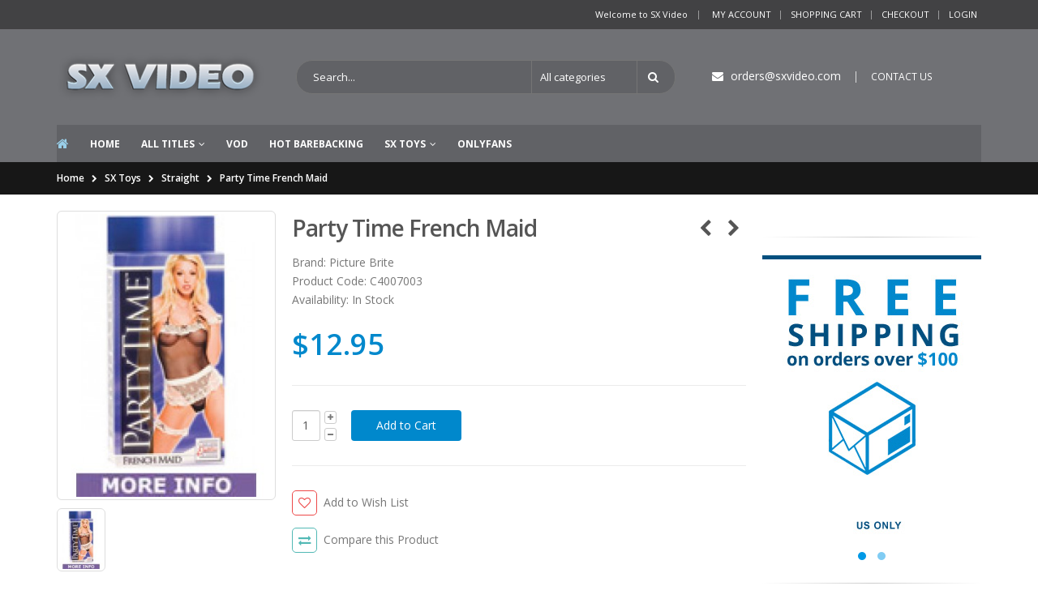

--- FILE ---
content_type: text/html; charset=utf-8
request_url: https://www.sxvideo.com/sx-toys/straight/party-time-french-maid
body_size: 8909
content:
<!DOCTYPE html>
<html lang="en" class="responsive  no-rtl" > <![endif]-->  
<head>
	<title>Party Time French Maid</title>
	<base href="https://www.sxvideo.com/" />

	<!-- Meta -->
	<meta charset="utf-8">
	<meta http-equiv="X-UA-Compatible" content="IE=edge" />
		<meta name="viewport" content="width=device-width, initial-scale=1.0">
				<meta name="keywords" content="party time after hours, after hours, sexy outfit, sexy french maid, french maid" />
		
		<link href="https://www.sxvideo.com/party-time-french-maid" rel="canonical" />
		<link href="https://www.sxvideo.com/image/catalog/cart.png" rel="icon" />
	    
    <!-- FONT AWESOME -->    
    
	<link href="https://fonts.googleapis.com/css?family=Shadows+Into+Light" rel="stylesheet" type="text/css" onload="if(media!='all')media='all'" media="none">
	<link href="https://fonts.googleapis.com/css?family=Open+Sans:300italic,400italic,600italic,700italic,800italic,400,700,600,300,800" rel="stylesheet" type="text/css">
	<link href="https://fonts.googleapis.com/css?family=Oswald:300italic,400italic,600italic,700italic,800italic,400,700,600,300,800" rel="stylesheet" type="text/css">
	
	<!-- Google Fonts -->
		
	<link rel="stylesheet" type="text/css" href="catalog/view/theme/porto/css/bootstrap.css" />
<link rel="stylesheet" type="text/css" href="catalog/view/theme/porto/css/animate.css" />
<link rel="stylesheet" type="text/css" href="catalog/view/theme/porto/css/stylesheet.css" />
<link rel="stylesheet" type="text/css" href="catalog/view/theme/porto/css/menu.css" />
<link rel="stylesheet" type="text/css" href="catalog/view/theme/porto/css/owl.carousel.css" />
<link rel="stylesheet" type="text/css" href="catalog/view/theme/porto/css/font-icons.css" />
<link rel="stylesheet" type="text/css" href="catalog/view/theme/porto/css/filter_product.css" />
<style type="text/css">
					
				
				#header #header-top {
			background: #424244 !important;
		}
				
				
				
				
				#header,
		#header.header8 #header-inner,
		.header1.fixed-header.header22,
		.header1.fixed-header.header23 {
			background: #707175 !important;
		}
		
		@media (max-width: 480px) {
			#header #mini-cart {
				background: none;
			}
		}
				
				
				
				
				
				
				#header .searchform {
			background: #616266 !important;
		}
				
				#header .searchform,
		#header .searchform input, 
		#header .searchform select {
			border-color: #757575 !important;
		}
				
				
				
				.megamenu-wrapper,
		.header1.fixed-header,
		.body-header-type-4 ul.megamenu,
		.header4 .megamenu-wrapper,
		.header11 .megamenu-wrapper,
		.header1.fixed-header.type12,
		.header12 .megamenu-wrapper,
		.header1.fixed-header.type15,
		.header1.fixed-header.type16,
		.header1.fixed-header.type17,
		.header22 .megamenu-wrapper,
		.header23 .megamenu-wrapper,
		.body-header-type-24 ul.megamenu {
			background: #616266;
		}
				
				
				
				
				
				
				
				
				
				
				
				
				
				
				
				
				
				
				
				
				
				
				
				
				
				
				
				
				
				
				
				
				
						
	</style>

	
		<link rel="stylesheet" href="catalog/view/theme/porto/skins/store_default/Default/css/custom_code.css">
		
						<link rel="stylesheet" type="text/css" href="catalog/view/javascript/jquery/magnific/magnific-popup.css" media="screen" />
								<link rel="stylesheet" type="text/css" href="catalog/view/javascript/jquery/datetimepicker/bootstrap-datetimepicker.min.css" media="screen" />
				
	<link rel="stylesheet" type="text/css" href="catalog/view/javascript/jquery/magnific/magnific-popup.css" media="screen" />
	
	    
    <script type="text/javascript" src="catalog/view/theme/porto/js/jquery-2.1.1.min.js"></script>
	<script type="text/javascript" src="catalog/view/theme/porto/js/bootstrap.min.js"></script>
	<script type="text/javascript" src="catalog/view/theme/porto/js/jquery.easing.1.3.js"></script>
	    
    <script type="text/javascript" src="catalog/view/theme/porto/js/twitter-bootstrap-hover-dropdown.js"></script>
<script type="text/javascript" src="catalog/view/theme/porto/js/echo.min.js"></script>
<script type="text/javascript" src="catalog/view/theme/porto/js/isotope.pkgd.min.js"></script>
<script type="text/javascript" src="catalog/view/theme/porto/js/common.js"></script>
<script type="text/javascript" src="catalog/view/theme/porto/js/tweetfeed.min.js"></script>
<script type="text/javascript" src="catalog/view/theme/porto/js/bootstrap-notify.min.js"></script>
    
    
    <script type="text/javascript" src="catalog/view/theme/porto/js/owl.carousel.min.js"></script>
    
        	<script type="text/javascript" src="catalog/view/theme/porto/js/jquery-ui-1.10.4.custom.min.js"></script>
        
    <script type="text/javascript" src="catalog/view/javascript/jquery/magnific/jquery.magnific-popup.min.js"></script>
	
	<script type="text/javascript">
		var responsive_design = 'yes';
	</script>
	
						<script type="text/javascript" src="catalog/view/javascript/jquery/magnific/jquery.magnific-popup.min.js"></script>
										<script type="text/javascript" src="catalog/view/javascript/jquery/datetimepicker/moment.js"></script>
										<script type="text/javascript" src="catalog/view/javascript/jquery/datetimepicker/bootstrap-datetimepicker.min.js"></script>
						
	    	    	<!--[if lt IE 9]>
		<script src="https://html5shim.googlecode.com/svn/trunk/html5.js"></script>
		<script src="catalog/view/theme/porto/js/respond.min.js"></script>
	<![endif]-->
</head>	
<body class=" product-product-2914  skin1 body-header-type-1 horizontal-tabs ">





<div id="wrapper" >
    <div id="mobile-menu">
        <span class="welcome-msg">Welcome to SX Video</span>
        <nav>
        	<div class="menu-wrap">
    <ul class="mobile-menu accordion-menu">
        <li><a href="#">SX Productions<span class="arrow"></span></a>
            <ul>
                <li><a href="sx-bareback">SX Bareback</a></li>
                <li><a href="sx-auditions">SX Auditions</a></li>
                <li><a href="sx-bisexual">SX Bisexual</a></li>
                <li><a href="sx-transexual">SX Transexual</a></li>
                <li><a href="sx-cum-eating-bareback">SX Cum Eating</a></li>
                <li><a href="sx-water-sports-bareback">SX Water Sports</a></li>
                <li><a href="sx-jeff-palmer">SX Jeff Palmer</a></li>
             </ul>
        </li>
        <li><a href="#">Other Studios<span class="arrow"></span></a>
            <ul>
                <li><a href="almost-straight">Almost Straight</a></li>
                <li><a href="gaslamp-video">Gaslamp Video</a></li>
                <li><a href="huge-studio">Huge Studio</a></li>
                <li><a href="bargain">Bargain</a></li>
            </ul>
        </li>
        <li><a href="#">SX Video Streaming<span class="arrow"></span></a>
            <ul>
                <li><a href="https://theater.aebn.net/dispatcher/frontDoor?theaterId=23494&genreId=102&locale=en" target="_blank">Video On Demand</a></li>
                <li><a href="http://gunzblazing.com/hit.php?w=100129&s=16&p=1&c=&tool=7" target="_blank">Hot Barebacking</a></li>
            </ul>
        </li>
        <li><a href="#">SX Toys<span class="arrow"></span></a>
            <ul>
                 <li><a href="aromas">Aromas</a></li>
                 <li><a href="dildos">Dildos</a></li>
                 <li><a href="cock-toys">Cock Toys</a></li>
                  <li><a href="straight">Straight</a></li>
            </ul>
        </li>
        <li><a href="https://onlyfans.com/thebenbaird" target="_blank">OnlyFans</a></li>
  </ul>
</div><!-- End .menu-wrap -->
<!--<div class="menu-wrap">
    <ul class="mobile-menu accordion-menu">
        <li><a href="index.php?route=product/special">Special Offer</a></li>
        <li><a href="#">Buy This Theme!</a></li>
    </ul>
</div> --><!-- End .menu-wrap -->            <div class="menu-wrap">
                <ul class="accordion-menu">
                    <li><a href="https://www.sxvideo.com/index.php?route=account/account">My Account</a></li>
                    <li><a href="https://www.sxvideo.com/index.php?route=checkout/cart">Shopping Cart</a></li>
                    <li><a href="https://www.sxvideo.com/index.php?route=checkout/checkout">Checkout</a></li>
                </ul>
            </div><!-- End .menu-wrap -->
            <div class="menu-wrap">
            	            </div><!-- End .menu-wrap -->
        </nav>
    </div><!-- End #mobile-menu -->
    <div id="mobile-menu-overlay"></div><!-- End #mobile-menu-overlay -->
    
    <div id="main-content">
    
		  
            <header id="header" class="header1">
                <div id="header-top" class="hidden-xs">
                    <div class="container">
                        <div class="header-left">
                            <div class="switcher-wrap">
                            	                            </div><!-- End .swticher-wrap -->
                            
                        </div><!-- End .header-left -->
                        <div class="header-right">
                            <span class="welcome-msg">Welcome to SX Video</span>
                            <span class="separator hidden-sm">|</span>
                            <ul class="top-links">
                                <li><a href="https://www.sxvideo.com/index.php?route=account/account">My Account</a></li>
                                <li><a href="https://www.sxvideo.com/index.php?route=checkout/cart">Shopping Cart</a></li>
                                <li><a href="https://www.sxvideo.com/index.php?route=checkout/checkout">Checkout</a></li>
                                                                <li><a href="https://www.sxvideo.com/index.php?route=account/login">Login</a></li>
                                                            </ul>
                        </div><!-- End .header-left -->
                    </div><!-- end .container -->
                </div><!-- End #header-top -->
                
                <div id="header-inner">
                    <div class="container">
                        <div class="header-left">
                        	                        	<!-- Logo -->
                        	<h1 class="logo"><a href="https://www.sxvideo.com/index.php?route=common/home"><img src="https://www.sxvideo.com/image/catalog/sx-logo.png" title="SX Video" alt="SX Video" /></a></h1>
                        	                        </div><!-- End .header-left -->

                        <div class="header-center">
                            <div class="searchform-popup">
                            	                            	 
                                <a class="search-toggle"><i class="fa fa-search"></i></a>
                                <div class="searchform search_form">
                                    <fieldset>
                                        <span class="text">
                                            <input type="text" name="search" class="input-block-level search-query" placeholder="Search..." required>
                                        </span>
                                        <select name="category_id" class="cat">
                                          <option value="0">All categories</option>
                                                                                                                              <option value="48">Bargain</option>
                                                                                                                                                                                                                  <option value="1">SX Productions</option>
                                                                                                                                                                        <option value="5">&nbsp;&nbsp;SX Bareback</option>
                                                                                                                                                                                                                  <option value="6">&nbsp;&nbsp;SX Cum Eating (Bareback)</option>
                                                                                                                                                                                                                  <option value="21">&nbsp;&nbsp;SX Jeff Palmer</option>
                                                                                                                                                                                                                  <option value="7">&nbsp;&nbsp;SX Water Sports (Bareback)</option>
                                                                                                                                                                                                                  <option value="33">&nbsp;&nbsp;SX Auditions</option>
                                                                                                                                                                                                                  <option value="46">&nbsp;&nbsp;SX Bisexual</option>
                                                                                                                                                                                                                  <option value="23">&nbsp;&nbsp;SX Collections</option>
                                                                                                                                                                                                                  <option value="40">&nbsp;&nbsp;SX Transexual</option>
                                                                                                                                                                                                                                                            <option value="2">SX Toys</option>
                                                                                                                                                                        <option value="27">&nbsp;&nbsp;Aromas</option>
                                                                                                                                                                                                                  <option value="37">&nbsp;&nbsp;Cock Toys</option>
                                                                                                                                                                        <option value="30">&nbsp;&nbsp;&nbsp;&nbsp;&nbsp;Ball Stretchers</option>
                                                                                                                                                                        <option value="28">&nbsp;&nbsp;&nbsp;&nbsp;&nbsp;Cock Rings</option>
                                                                                                                                                                        <option value="29">&nbsp;&nbsp;&nbsp;&nbsp;&nbsp;Jackoff Toys</option>
                                                                                                                                                                        <option value="64">&nbsp;&nbsp;&nbsp;&nbsp;&nbsp;Penis Pumps</option>
                                                                                                                                                                                                                  <option value="24">&nbsp;&nbsp;Dildos</option>
                                                                                                                                                                        <option value="25">&nbsp;&nbsp;&nbsp;&nbsp;&nbsp;Butt Plugs</option>
                                                                                                                                                                        <option value="59">&nbsp;&nbsp;&nbsp;&nbsp;&nbsp;Classic Dildos</option>
                                                                                                                                                                        <option value="60">&nbsp;&nbsp;&nbsp;&nbsp;&nbsp;Monster Size Dildos</option>
                                                                                                                                                                        <option value="61">&nbsp;&nbsp;&nbsp;&nbsp;&nbsp;Vibrating Dildos</option>
                                                                                                                                                                                                                  <option value="47">&nbsp;&nbsp;Straight</option>
                                                                                                                                                                                                                                                            <option value="3">Other Studios</option>
                                                                                                                                                                        <option value="20">&nbsp;&nbsp;Almost Straight</option>
                                                                                                                                                                                                                  <option value="19">&nbsp;&nbsp;Gaslamp Video</option>
                                                                                                                                                                                                                  <option value="58">&nbsp;&nbsp;Huge Studio</option>
                                                                                                                                                                                                                </select>
                                        <span class="button-wrap">
                                            <button class="btn button-search" title="Search" type="submit">
                                                <i class="fa fa-search"></i>
                                            </button>
                                        </span>
                                    </fieldset>
                                </div>
                            </div><!-- End .searchform -->
                            <a class="mobile-toggle"><i class="fa fa-reorder"></i></a>
                            
                        </div><!-- End .header-center -->

                        <div class="header-right">
                        	                            <div class="header-minicart">
                                <div class="header-contact hidden-xs">
                                    <i class="fa fa-envelope"></i> orders@sxvideo.com
                                    <span class="separator">|</span>
                                    <a href="index.php?route=information/contact">CONTACT US</a>
                                </div><!-- End .header-contact -->
                            </div><!-- End .header-mini-cart -->							

<!-- Cart block -->
<div id="mini-cart" class="dropdown">
	<div class="dropdown-toggle cart-head" data-toggle="dropdown">
	    <i class="minicart-icon"></i>
	    <span class="cart-items" id="total_item_ajax"><span id="total_item">0</span></span> 
	</div>
	
	<div class="dropdown-menu" id="cart_content"><div id="cart_content_ajax">
				<div class="dropdown-cart-content">
		    <ul>
		        <li class="empty">
		             Your shopping cart is empty!		        </li>
		    </ul>
		</div>
			</div></div>
</div>
                        </div><!-- End .header-right -->
                    </div><!-- End .container -->
                    
                    
<div id="megamenu_22301972" class="container-megamenu container horizontal mobile-disabled">
		<div class="megaMenuToggle">
		<div class="megamenuToogle-wrapper">
			<div class="megamenuToogle-pattern">
				<div class="container">
					<div><span></span><span></span><span></span></div>
					Navigation				</div>
			</div>
		</div>
	</div>
		<div class="megamenu-wrapper">
		<div class="megamenu-pattern">
			<div class="container">
				<ul class="megamenu slide">
										<li class="home"><a href="https://www.sxvideo.com/index.php?route=common/home"><i class="fa fa-home"></i></a></li>
															<li class='' ><p class='close-menu'></p><p class='open-menu'></p><a href='' class='clearfix' ><span><strong>Home</strong></span></a></li>
<li class=' with-sub-menu hover' ><p class='close-menu'></p><p class='open-menu'></p><a href='http://www.sxvideo.com/sx-productions/sx-bareback' class='clearfix' ><span><strong>All Titles</strong></span></a><div class="sub-menu" style="width:650px"><div class="content" ><p class="arrow"></p><div class="row"><div class="col-sm-7  mobile-enabled"><div class="row"><div class="col-sm-6 static-menu"><div class="menu"><ul><li><a href="https://www.sxvideo.com/sx-productions" onclick="window.location = 'https://www.sxvideo.com/sx-productions';" class="main-menu with-submenu">SX Productions</a><div class="open-categories"></div><div class="close-categories"></div><ul><li><a href="https://www.sxvideo.com/sx-productions/sx-bareback" onclick="window.location = 'https://www.sxvideo.com/sx-productions/sx-bareback';">SX Bareback</a></li><li><a href="https://www.sxvideo.com/sx-productions/sx-auditions" onclick="window.location = 'https://www.sxvideo.com/sx-productions/sx-auditions';">SX Auditions</a></li><li><a href="https://www.sxvideo.com/sx-productions/sx-bisexual" onclick="window.location = 'https://www.sxvideo.com/sx-productions/sx-bisexual';">SX Bisexual</a></li><li><a href="https://www.sxvideo.com/sx-productions/sx-transexual" onclick="window.location = 'https://www.sxvideo.com/sx-productions/sx-transexual';">SX Transexual</a></li><li><a href="https://www.sxvideo.com/sx-productions/sx-cum-eating-bareback" onclick="window.location = 'https://www.sxvideo.com/sx-productions/sx-cum-eating-bareback';">SX Cum Eating (Bareback)</a></li><li><a href="https://www.sxvideo.com/sx-productions/sx-water-sports-bareback" onclick="window.location = 'https://www.sxvideo.com/sx-productions/sx-water-sports-bareback';">SX Water Sports (Bareback)</a></li></ul></li></ul></div></div><div class="col-sm-6 static-menu"><div class="menu"><ul><li><a href="https://www.sxvideo.com/other-studios" onclick="window.location = 'https://www.sxvideo.com/other-studios';" class="main-menu with-submenu">Other Studios</a><div class="open-categories"></div><div class="close-categories"></div><ul><li><a href="https://www.sxvideo.com/other-studios/almost-straight" onclick="window.location = 'https://www.sxvideo.com/other-studios/almost-straight';">Almost Straight</a></li><li><a href="https://www.sxvideo.com/other-studios/gaslamp-video" onclick="window.location = 'https://www.sxvideo.com/other-studios/gaslamp-video';">Gaslamp Video</a></li><li><a href="https://www.sxvideo.com/other-studios/huge-studio" onclick="window.location = 'https://www.sxvideo.com/other-studios/huge-studio';">Huge Studio</a></li><li><a href="https://www.sxvideo.com/bargain" onclick="window.location = 'https://www.sxvideo.com/bargain';">Bargain</a></li></ul></li></ul></div></div></div></div><div class="col-sm-4  mobile-enabled"><a href="#"><img src="image/catalog/home/menu1.jpg" alt="" style="display: block;float: right;margin:-10px"></a></div></div></div></div></li>
<li class='' ><p class='close-menu'></p><p class='open-menu'></p><a href='https://gay.aebn.com/gay?refid=AEBN-002291' class='clearfix' target="_blank"><span><strong>VOD</strong></span></a></li>
<li class='' ><p class='close-menu'></p><p class='open-menu'></p><a href='http://gunzblazing.com/hit.php?w=100129&amp;s=16&amp;p=1&amp;c=&amp;tool=7' class='clearfix' target="_blank"><span><strong>Hot Barebacking</strong></span></a></li>
<li class=' with-sub-menu hover' ><p class='close-menu'></p><p class='open-menu'></p><a href='http://www.sxvideo.com/sx-toys' class='clearfix' ><span><strong>SX Toys</strong></span></a><div class="sub-menu" style="width:650px"><div class="content" ><p class="arrow"></p><div class="row"><div class="col-sm-7  mobile-enabled"><div class="row"><div class="col-sm-6 static-menu"><div class="menu"><ul><li><a href="https://www.sxvideo.com/sx-toys/aromas" onclick="window.location = 'https://www.sxvideo.com/sx-toys/aromas';" class="main-menu ">Aromas</a></li><li><a href="https://www.sxvideo.com/sx-toys/dildos" onclick="window.location = 'https://www.sxvideo.com/sx-toys/dildos';" class="main-menu ">Dildos</a></li></ul></div></div><div class="col-sm-6 static-menu"><div class="menu"><ul><li><a href="https://www.sxvideo.com/sx-toys/cock-toys" onclick="window.location = 'https://www.sxvideo.com/sx-toys/cock-toys';" class="main-menu ">Cock Toys</a></li><li><a href="https://www.sxvideo.com/sx-toys/straight" onclick="window.location = 'https://www.sxvideo.com/sx-toys/straight';" class="main-menu ">Straight</a></li></ul></div></div></div></div><div class="col-sm-4  mobile-enabled"><a href="#"><img src="image/catalog/home/menu-toys.jpg" alt="" style="display: block;float: right;margin:-10px"></a></div></div></div></div></li>
<li class=' mobile-disabled' ><p class='close-menu'></p><p class='open-menu'></p><a href='https://onlyfans.com/thebenbaird' class='clearfix' target="_blank"><span><strong>OnlyFans</strong></span></a></li>
				</ul>
			</div>
		</div>
	</div>
	
	<script type="text/javascript">
	  $(window).load(function(){
	      var css_tpl = '<style type="text/css">';
	      css_tpl += '#megamenu_22301972 ul.megamenu > li > .sub-menu > .content {';
	      css_tpl += '-webkit-transition: all 500ms ease-out !important;';
	      css_tpl += '-moz-transition: all 500ms ease-out !important;';
	      css_tpl += '-o-transition: all 500ms ease-out !important;';
	      css_tpl += '-ms-transition: all 500ms ease-out !important;';
	      css_tpl += 'transition: all 500ms ease-out !important;';
	      css_tpl += '}</style>'
	    $("head").append(css_tpl);
	  });
	</script>
</div>
                </div><!-- End #header-inner -->
            </header><!-- End #header -->
            
                        
	
<div class="page-top">
	<div class="container">
		<ol class="breadcrumb">
						<li><a href="https://www.sxvideo.com/index.php?route=common/home">Home</a></li>
						<li><a href="https://www.sxvideo.com/sx-toys">SX Toys</a></li>
						<li><a href="https://www.sxvideo.com/sx-toys/straight">Straight</a></li>
						<li><a href="https://www.sxvideo.com/sx-toys/straight/party-time-french-maid">Party Time French Maid</a></li>
					</ol>
	</div><!-- End .container -->
</div>
                
<!-- MAIN CONTENT
	================================================== -->
<div class="main-content fixed inner-page">
	<div class="background-content"></div>
	<div class="background">
		<div class="shadow"></div>
		<div class="pattern">
			<div class="container">
												
								
				<div class="row">					
										<div class="col-md-12 pull-right">
												
												
						<div class="row">
														<div class="col-md-9 center-column" id="content">

																
								

<div itemscope itemtype="http://schema.org/Product">
  <span itemprop="name" class="hidden">Party Time French Maid</span>
  <div class="product-info">
  	<div class="row">
  		<div class="col-sm-12">
  			<div class="row" id="quickview_product">
			    			    <script>
			    	$(document).ready(function(){
			    	     if($(window).width() > 992) {
     			    		     				    		$('#image').elevateZoom({
     								zoomWindowFadeIn: 500,
     								zoomWindowFadeOut: 500,
     								zoomWindowOffetx: 20,
     								zoomWindowOffety: -1,
     								cursor: "pointer",
     								lensFadeIn: 500,
     								lensFadeOut: 500,
     				    		});
     			    		     			    		
     			    		var z_index = 0;
     			    		
     			    		$(document).on('click', '.open-popup-image', function () {
     			    		  $('.popup-gallery').magnificPopup('open', z_index);
     			    		  return false;
     			    		});
			    		
     			    		$('.thumbnails a, .thumbnails-carousel a').click(function() {
     			    			var smallImage = $(this).attr('data-image');
     			    			var largeImage = $(this).attr('data-zoom-image');
     			    			var ez =   $('#image').data('elevateZoom');	
     			    			$('#ex1').attr('href', largeImage);  
     			    			ez.swaptheimage(smallImage, largeImage); 
     			    			z_index = $(this).index('.thumbnails a, .thumbnails-carousel a');
     			    			return false;
     			    		});
			    		} else {
			    			$(document).on('click', '.open-popup-image', function () {
			    			  $('.popup-gallery').magnificPopup('open', 0);
			    			  return false;
			    			});
			    		}
			    	});
			    </script>
			    			    			    <div class="col-sm-4 popup-gallery">
			      			         
			      <div class="row">
			      	  			      	  
				      <div class="col-sm-12">
				      						      <div class="product-image cloud-zoom">
					      	 					      	 
					      	 					      	 
					     	 <a href="https://www.sxvideo.com/image/cache/catalog/product/4007-00-3thumb-600x800.jpg" title="Party Time French Maid" id="ex1" class="open-popup-image"><img src="https://www.sxvideo.com/image/cache/catalog/product/4007-00-3thumb-300x400.jpg" title="Party Time French Maid" alt="Party Time French Maid" id="image" itemprop="image" data-zoom-image="https://www.sxvideo.com/image/cache/catalog/product/4007-00-3thumb-600x800.jpg" /></a>
					      </div>
					  	 				      </div>
				      
				      				      <div class="col-sm-12">
				           <div class="overflow-thumbnails-carousel">
     					      <div class="thumbnails-carousel owl-carousel">
     					      	     					      	     <div class="item"><a href="https://www.sxvideo.com/image/cache/catalog/product/4007-00-3thumb-600x800.jpg" class="popup-image" data-image="https://www.sxvideo.com/image/cache/catalog/product/4007-00-3thumb-300x400.jpg" data-zoom-image="https://www.sxvideo.com/image/cache/catalog/product/4007-00-3thumb-600x800.jpg"><img src="https://www.sxvideo.com/image/cache/catalog/product/4007-00-3thumb-75x100.jpg" title="Party Time French Maid" alt="Party Time French Maid" /></a></div>
     					      	     						          					      </div>
					      </div>
					      
					      <script type="text/javascript">
					           $(document).ready(function() {
					             $(".thumbnails-carousel").owlCarousel({
					                 autoPlay: 6000, //Set AutoPlay to 3 seconds
					                 navigation: true,
					                 navigationText: ['', ''],
					                 items: 4,
					                 					                 margin: 10,
					             });
					           });
					      </script>
				      </div>
				      			      </div>
			      
			      			    </div>

			    <div class="col-sm-8 product-center clearfix">
			     <div itemprop="offerDetails" itemscope itemtype="http://schema.org/Offer">
			     				      				      <div class="prev-next-products">
				      				      		<div class="product-nav product-prev">
				      			<a href="https://www.sxvideo.com/sx-toys/straight/wet-look-lingerie-soft-sexy-gloves" title="Previous Product"><i class="fa fa-chevron-left" aria-hidden="true"></i></a>
				      			<div class="product-pop theme-border-color">
				      				<img src="https://www.sxvideo.com/image/cache/catalog/product/4061-03-3thumb-83x83.jpg" alt="Previous">
				      				<h3 class="product-name">Wet Look Lingerie Soft Sexy Gloves</h3>
				      			</div>
				      		</div>
				      				      
				       				            	<div class="product-nav product-next">
				            		<a href="https://www.sxvideo.com/sx-toys/straight/party-time-playtime-hottie" title="Previous Product"><i class="fa fa-chevron-right" aria-hidden="true"></i></a>
				            		<div class="product-pop theme-border-color">
				            			<img src="https://www.sxvideo.com/image/cache/catalog/product/4006-00-3thumb-83x83.jpg" alt="Previous">
				            			<h3 class="product-name">Party Time Playtime Hottie</h3>
				            		</div>
				            	</div>
				       				      </div>
			      
			      <h2 class="product-title">Party Time French Maid</h2>
			      			        
			      			      <div class="description">
			        			        <span>Brand:</span> <a href="https://www.sxvideo.com/index.php?route=product/manufacturer/info&amp;manufacturer_id=3" itemprop="brand">Picture Brite</a><br />
			        			        <span>Product Code:</span> C4007003<br />
			        			        <span>Availability:</span> In Stock</div>
			      
			      			      
			      			      <div class="price">
			        			        <span class="price-new"><span itemprop="price" id="price-old">$12.95</span></span>
			        			        <br />
			        			        			        			      </div>
			      			     </div>
			     
			     <div id="product">
			      			      			      
			      			      
			      <div class="cart">
			        <div class="add-to-cart clearfix">
			               			          <p>Qty</p>
     			          <div class="quantity">
     				          <input type="text" name="quantity" id="quantity_wanted" size="2" value="1" />
     				          <a href="#" id="q_up"><i class="fa fa-plus"></i></a>
     				          <a href="#" id="q_down"><i class="fa fa-minus"></i></a>
     			          </div>
     			          <input type="hidden" name="product_id" size="2" value="2914" />
     			          <input type="button" value="Add to Cart" onclick="showModal()" rel="2914" data-loading-text="Loading..." class="button" />
     			           <a class="hidden add-wishlist" onclick="wishlist.add('2914');"><i class="porto-icon-wishlist"></i></a>
     			           <a class="hidden add-compare" onclick="compare.add('2914');"><i class="fa fa-exchange"></i></a>
     			          
     			          			          			        </div>

			        <div class="single-add-to-wishlist"><a onclick="wishlist.add('2914');">Add to Wish List</a></div>
			        <div class="single-add-to-compare"><a onclick="compare.add('2914');">Compare this Product</a></div>
			         
			        			      </div>
			     </div><!-- End #product -->
			     
			        			        <div class="share">
			        	<!-- AddThis Button BEGIN -->
			        	<div class="addthis_toolbox addthis_default_style"><a class="addthis_button_facebook_like" fb:like:layout="button_count"></a> <a class="addthis_button_tweet"></a> <a class="addthis_button_pinterest_pinit"></a> <a class="addthis_counter addthis_pill_style"></a></div>
			        	<script type="text/javascript" src="//s7.addthis.com/js/300/addthis_widget.js#pubid=ra-515eeaf54693130e"></script> 
			        	<!-- AddThis Button END --> 
			        </div>
			      			      
			      		    	</div>
		    </div>
    	</div>
    </div>
  </div>
  
  
  
    <div class="product-tab  " role="tabpanel">
    <ul class="nav nav-tabs" role="tablist">
  	<li role="presentation" class="active"><a href="#tab-description" aria-controls="tab-description" role="tab" data-toggle="tab">Description</a></li>  </ul>
  <div class="tab-content">
   <div role="tabpanel" class="tab-pane active" id="tab-description" itemprop="description">Party Time French Maid</div>
      </div>
 </div>
 
  
    
    
</div>


	<div class="modal fade" id="flipFlop" tabindex="-1" role="dialog" aria-labelledby="modalLabel" aria-hidden="true">
<div class="modal-dialog" role="document">
<div class="modal-content">
<div class="modal-header">
<button type="button" class="close" data-dismiss="modal" aria-label="Close">
<span aria-hidden="true">&times;</span>
</button>
<h4 class="modal-title" id="modalLabel">Notice</h4>
</div>
<div class="modal-body">
<h4 style="color:#000">SX Video has gone all digital.  If you want to see our hot porn, go to: </h4>
</br>
<p><a href="https://gay.aebn.com/gay/studios/19231/sx-video" target="_blank" class="btn btn-primary">Studio SX Video | Gay | AEBN</a></p>
</div>
<div class="modal-footer">
<button type="button" class="btn btn-secondary" data-dismiss="modal">Close</button>
</div>
</div>
</div>
</div>


<script type="text/javascript"><!--


function showModal(){
	   $("#flipFlop").modal('show'); 
	    
	}
	
$('select[name=\'recurring_id\'], input[name="quantity"]').change(function(){
	$.ajax({
		url: 'index.php?route=product/product/getRecurringDescription',
		type: 'post',
		data: $('input[name=\'product_id\'], input[name=\'quantity\'], select[name=\'recurring_id\']'),
		dataType: 'json',
		beforeSend: function() {
			$('#recurring-description').html('');
		},
		success: function(json) {
			$('.alert, .text-danger').remove();
			
			if (json['success']) {
				$('#recurring-description').html(json['success']);
			}
		}
	});
});
//--></script> 
<script type="text/javascript"><!--
$('#button-cart').on('click', function() {
	$.ajax({
		url: 'index.php?route=checkout/cart/add',
		type: 'post',
		data: $('#product input[type=\'text\'], #product input[type=\'hidden\'], #product input[type=\'radio\']:checked, #product input[type=\'checkbox\']:checked, #product select, #product textarea'),
		dataType: 'json',
		beforeSend: function() {
			$('#button-cart').button('loading');
		},
		complete: function() {
			$('#button-cart').button('reset');
		},
		success: function(json) {
			$('.alert, .text-danger').remove();
			$('.form-group').removeClass('has-error');

			if (json['error']) {
				if (json['error']['option']) {
					for (i in json['error']['option']) {
						var element = $('#input-option' + i.replace('_', '-'));
						
						if (element.parent().hasClass('input-group')) {
							element.parent().after('<div class="text-danger">' + json['error']['option'][i] + '</div>');
						} else {
							element.after('<div class="text-danger">' + json['error']['option'][i] + '</div>');
						}
					}
				}
				
				if (json['error']['recurring']) {
					$('select[name=\'recurring_id\']').after('<div class="text-danger">' + json['error']['recurring'] + '</div>');
				}
				
				// Highlight any found errors
				$('.text-danger').parent().addClass('has-error');
			}
			
			if (json['success']) {
				$.notify({
					message: json['success'],
					target: '_blank'
				},{
					// settings
					element: 'body',
					position: null,
					type: "info",
					allow_dismiss: true,
					newest_on_top: false,
					placement: {
						from: "top",
						align: "right"
					},
					offset: 20,
					spacing: 10,
					z_index: 2031,
					delay: 5000,
					timer: 1000,
					url_target: '_blank',
					mouse_over: null,
					animate: {
						enter: 'animated fadeInDown',
						exit: 'animated fadeOutUp'
					},
					onShow: null,
					onShown: null,
					onClose: null,
					onClosed: null,
					icon_type: 'class',
					template: '<div data-notify="container" class="col-xs-11 col-sm-3 alert alert-success" role="alert">' +
						'<button type="button" aria-hidden="true" class="close" data-notify="dismiss">×</button>' +
						'<span data-notify="message"><i class="fa fa-check-circle"></i>&nbsp; {2}</span>' +
						'<div class="progress" data-notify="progressbar">' +
							'<div class="progress-bar progress-bar-success" role="progressbar" aria-valuenow="0" aria-valuemin="0" aria-valuemax="100" style="width: 0%;"></div>' +
						'</div>' +
						'<a href="{3}" target="{4}" data-notify="url"></a>' +
					'</div>' 
				});
				
				$('#mini-cart #cart_content').load('index.php?route=common/cart/info #cart_content_ajax');
				$('#mini-cart #total_item_ajax').load('index.php?route=common/cart/info #total_item');
			}
		},
        error: function(xhr, ajaxOptions, thrownError) {
            alert(thrownError + "\r\n" + xhr.statusText + "\r\n" + xhr.responseText);
        }
	});
});
//--></script> 
<script type="text/javascript"><!--
$('.date').datetimepicker({
	pickTime: false
});

$('.datetime').datetimepicker({
	pickDate: true,
	pickTime: true
});

$('.time').datetimepicker({
	pickDate: false
});
		
$('button[id^=\'button-upload\']').on('click', function() {
	var node = this;
	
	$('#form-upload').remove();
	
	$('body').prepend('<form enctype="multipart/form-data" id="form-upload" style="display: none;"><input type="file" name="file" /></form>');
	
	$('#form-upload input[name=\'file\']').trigger('click');
	
	timer = setInterval(function() {
		if ($('#form-upload input[name=\'file\']').val() != '') {
			clearInterval(timer);
			
			$.ajax({
				url: 'index.php?route=tool/upload',
				type: 'post',
				dataType: 'json',
				data: new FormData($('#form-upload')[0]),
				cache: false,
				contentType: false,
				processData: false,
				beforeSend: function() {
					$(node).button('loading');
				},
				complete: function() {
					$(node).button('reset');
				},
				success: function(json) {
					$('.text-danger').remove();
					
					if (json['error']) {
						$(node).parent().find('input').after('<div class="text-danger">' + json['error'] + '</div>');
					}
					
					if (json['success']) {
						alert(json['success']);
						
						$(node).parent().find('input').attr('value', json['code']);
					}
				},
				error: function(xhr, ajaxOptions, thrownError) {
					alert(thrownError + "\r\n" + xhr.statusText + "\r\n" + xhr.responseText);
				}
			});
		}
	}, 500);
});
//--></script> 
<script type="text/javascript"><!--
$('#review').delegate('.pagination a', 'click', function(e) {
	e.preventDefault();
	
    $('#review').fadeOut('slow');
        
    $('#review').load(this.href);
    
    $('#review').fadeIn('slow');
});         

$('#review').load('index.php?route=product/product/review&product_id=2914');

$('#button-review').on('click', function() {
    $.ajax({
        url: 'index.php?route=product/product/write&product_id=2914',
        type: 'post',
        dataType: 'json',
        data: $("#form-review").serialize(),
        beforeSend: function() {
            $('#button-review').button('loading');
        },
        complete: function() {
            $('#button-review').button('reset');
        },
        success: function(json) {
			$('.alert-success, .alert-danger').remove();
            
			if (json['error']) {
                $('#review').after('<div class="alert alert-danger"><i class="fa fa-exclamation-circle"></i> ' + json['error'] + '</div>');
            }
            
            if (json['success']) {
                $('#review').after('<div class="alert alert-success"><i class="fa fa-check-circle"></i> ' + json['success'] + '</div>');
                                
                $('input[name=\'name\']').val('');
                $('textarea[name=\'text\']').val('');
                $('input[name=\'rating\']:checked').prop('checked', false);
            }
        }
    });
});
</script>

<script type="text/javascript"><!--
$(document).ready(function() {     
	$('.popup-gallery').magnificPopup({
		delegate: 'a.popup-image',
		type: 'image',
		tLoading: 'Loading image #%curr%...',
		mainClass: 'mfp-with-zoom',
		gallery: {
			enabled: true,
			navigateByImgClick: true,
			preload: [0,1] // Will preload 0 - before current, and 1 after the current image
		},
		image: {
			tError: '<a href="%url%">The image #%curr%</a> could not be loaded.',
			titleSrc: function(item) {
				return item.el.attr('title');
			}
		}
	});
});
//--></script> 

<script type="text/javascript">
var ajax_price = function() {
	$.ajax({
		type: 'POST',
		url: 'index.php?route=product/liveprice/index',
		data: $('.product-info input[type=\'text\'], .product-info input[type=\'hidden\'], .product-info input[type=\'radio\']:checked, .product-info input[type=\'checkbox\']:checked, .product-info select, .product-info textarea'),
		dataType: 'json',
			success: function(json) {
			if (json.success) {
				change_price('#price-special', json.new_price.special);
				change_price('#price-tax', json.new_price.tax);
				change_price('#price-old', json.new_price.price);
			}
		}
	});
}

var change_price = function(id, new_price) {
	$(id).html(new_price);
}

$('.product-info input[type=\'text\'], .product-info input[type=\'hidden\'], .product-info input[type=\'radio\'], .product-info input[type=\'checkbox\'], .product-info select, .product-info textarea, .product-info input[name=\'quantity\']').on('change', function() {
	ajax_price();
});
</script>

<script type="text/javascript">
$.fn.tabs = function() {
	var selector = this;
	
	this.each(function() {
		var obj = $(this); 
		
		$(obj.attr('href')).hide();
		
		$(obj).click(function() {
			$(selector).removeClass('selected');
			
			$(selector).each(function(i, element) {
				$($(element).attr('href')).hide();
			});
			
			$(this).addClass('selected');
			
			$($(this).attr('href')).show();
			
			return false;
		});
	});

	$(this).show();
	
	$(this).first().click();
};
</script>

<script type="text/javascript"><!--
$('#tabs a').tabs();
//--></script> 

<script type="text/javascript" src="catalog/view/theme/porto/js/jquery.elevateZoom-3.0.3.min.js"></script>
							</div>
							
							 
							<div class="col-md-3 columnleftright" id="column-right">
								                            <div class="widget widget-block2" style="margin-top: 10px">
                                <hr>

                                <div class="owl-carousel widget-banner-slider">
                                     <div>
                                        <a href="#">
                                            <img src="image/catalog/home/r-banner-free-shipping.jpg" alt="banner">
                                        </a>
                                    </div> 
                                    <div>
                                        <a href="#">
                                            <img src="image/catalog/home/r-banner-free-shipping.jpg" alt="banner">
                                        </a>
                                    </div>
                                </div><!-- End .widget-banner-slider -->

                                <hr>
                            </div><!-- End .widget -->
     <div class="advanced-grid advanced-grid-46205652  " style="margin-top: 0px;margin-left: 0px;margin-right: 0px;margin-bottom: 0px;">
                              <div style="">               <div class="container">
                    <div style="padding-top: 0px;padding-left: 0px;padding-bottom: 0px;padding-right: 0px;">
                         <div class="row">
                                                                                     </div>
                    </div>
               </div>
          </div>
          
               </div>

							</div>
													</div>
					</div>
					
									</div>
				
				<div class="row">	
					<div class="col-sm-12">	
											</div>
				</div>
			</div>
		</div>
	</div>				  
</div>
            <footer id="footer" class="footer-ribbon">
            	            	
            	            	
            	            	
                <div class="container">
                	                    <div class="footer-ribbon">
                    	                    	                        <a href="#">Get In Touch</a>
                    </div>
										
					
     <div class="advanced-grid advanced-grid-130008250  " style="margin-top: 0px;margin-left: 0px;margin-right: 0px;margin-bottom: 0px;">
                              <div style="">               <div class="container">
                    <div style="padding-top: 0px;padding-left: 0px;padding-bottom: 0px;padding-right: 0px;">
                         <div class="row">
                                                                                                                                  <div class="col-sm-3">
                                                                                                                                       <div class="widget contact-info">
    <h3 class="widget-title">Contact Information</h3>
    <ul class="contact-details">
        <li>
            <i class="fa fa-map-marker"></i> <strong>Address:</strong> <span>3470 Adams Ave<br>San Diego, CA 92116</span>
        </li>
        <!-- <li>
            <i class="fa fa-phone"></i> <strong>Phone:</strong> <span>(619) 299-8041</span>
        </li>  -->
        <li>
            <i class="fa fa-envelope"></i> <strong>Email:</strong> <span><a href="mailto:orders@sxvideo.com">orders@sxvideo.com</a></span>
        </li>
       
    </ul>
</div><!-- End .widget -->                                                                                                                        </div>
                                                       </div>
                    </div>
               </div>
          </div>
          
               </div>

                </div><!-- End .container -->

                <div id="footer-bottom">
                    <div class="container">
						
						
                    </div><!-- End .container -->
                </div><!-- End #footer-bottom -->
            </footer><!-- End #footer -->

        </div><!-- End #main-content -->

    </div><!-- End #wrapper -->
    <a href="#wrapper" id="scroll-top" title="Top"><i class="fa fa-chevron-up"></i></a>
	<!-- END -->
	
	<script type="text/javascript" src="catalog/view/theme/porto/js/megamenu.js"></script>


</body>
</html>

--- FILE ---
content_type: text/css
request_url: https://www.sxvideo.com/catalog/view/theme/porto/skins/store_default/Default/css/custom_code.css
body_size: -214
content:
 .category-info {
    display: none;
}